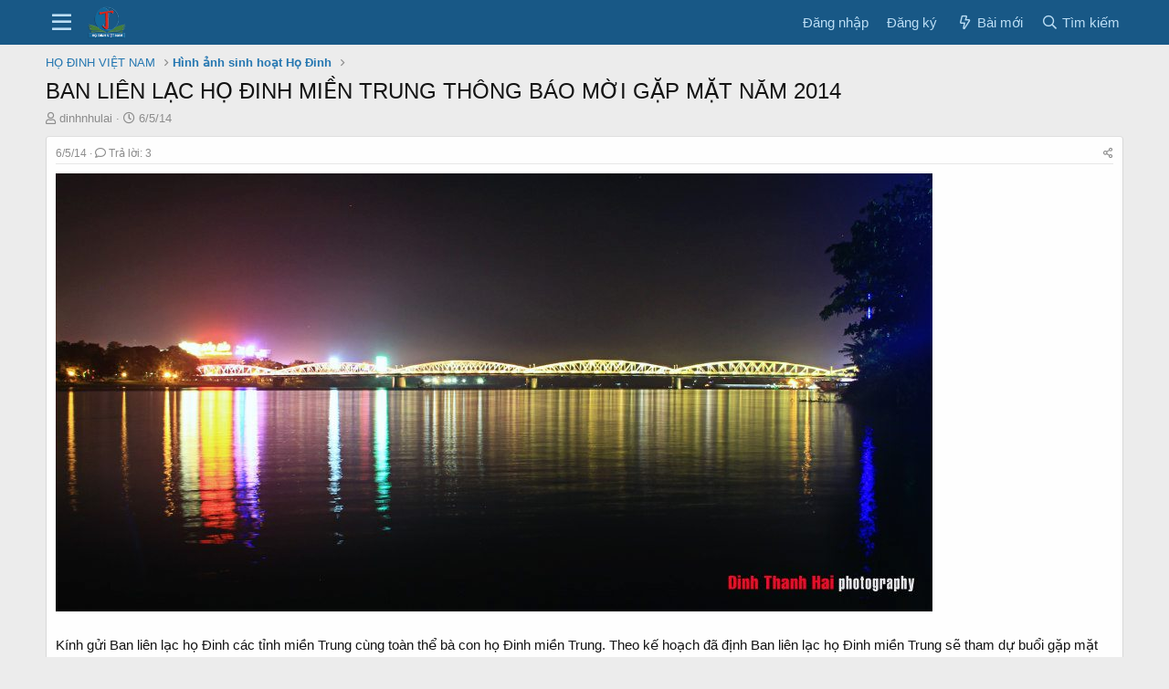

--- FILE ---
content_type: text/html; charset=utf-8
request_url: https://www.hodinhvietnam.com/threads/2869/
body_size: 14737
content:
<!DOCTYPE html>
<html id="XF" lang="vi-VN" dir="LTR"
	data-app="public"
	data-template="thread_view_type_article"
	data-container-key="node-240"
	data-content-key="thread-2869"
	data-logged-in="false"
	data-cookie-prefix="xf_"
	data-csrf="1769046223,2cd14152abfb066338cf6e2893c0bd6e"
	class="has-no-js template-thread_view_type_article"
	 data-run-jobs="">
<head>
	<meta charset="utf-8" />
	<meta http-equiv="X-UA-Compatible" content="IE=Edge" />
	<meta name="viewport" content="width=device-width, initial-scale=1, viewport-fit=cover">

	
	
	

	<title>BAN LIÊN LẠC HỌ ĐINH MIỀN TRUNG THÔNG BÁO MỜI GẶP MẶT NĂM 2014 | Họ Đinh Việt Nam</title>

	<link rel="manifest" href="/webmanifest.php">
	
		<meta name="theme-color" content="#2577b1" />
	

	<meta name="apple-mobile-web-app-title" content="Họ Đinh VN">
	
		<link rel="apple-touch-icon" href="/styles/192.png">
	

	
		
		<meta name="description" content="Kính gửi Ban liên lạc họ Đinh các tỉnh miền Trung cùng toàn thể bà con họ Đinh miền Trung. Theo kế hoạch đã định Ban liên lạc họ Đinh miền Trung sẽ tham dự..." />
		<meta property="og:description" content="Kính gửi Ban liên lạc họ Đinh các tỉnh miền Trung cùng toàn thể bà con họ Đinh miền Trung. Theo kế hoạch đã định Ban liên lạc họ Đinh miền Trung sẽ tham dự buổi gặp mặt các Ban liên lạc họ Đinh nhân dịp buổi lễ gặp mặt Ban liên lạc và cùng dự lễ dâng hương tại nhà thờ họ Đinh thuộc dòng họ Đinh..." />
		<meta property="twitter:description" content="Kính gửi Ban liên lạc họ Đinh các tỉnh miền Trung cùng toàn thể bà con họ Đinh miền Trung. Theo kế hoạch đã định Ban liên lạc họ Đinh miền Trung sẽ tham dự buổi gặp mặt các Ban liên lạc họ Đinh..." />
	
	
		<meta property="og:url" content="https://www.hodinhvietnam.com/threads/2869/" />
	
		<link rel="canonical" href="https://www.hodinhvietnam.com/threads/2869/" />
	

	
		
	
	
	<meta property="og:site_name" content="Họ Đinh Việt Nam" />


	
	
		
	
	
	<meta property="og:type" content="website" />


	
	
		
	
	
	
		<meta property="og:title" content="BAN LIÊN LẠC HỌ ĐINH MIỀN TRUNG THÔNG BÁO MỜI GẶP MẶT NĂM 2014" />
		<meta property="twitter:title" content="BAN LIÊN LẠC HỌ ĐINH MIỀN TRUNG THÔNG BÁO MỜI GẶP MẶT NĂM 2014" />
	


	
	
	
	
		
	
	
	
		<meta property="og:image" content="https://www.hodinhvietnam.com/styles/flexile/xenforo/logoho.png" />
		<meta property="twitter:image" content="https://www.hodinhvietnam.com/styles/flexile/xenforo/logoho.png" />
		<meta property="twitter:card" content="summary" />
	


	

	
	

	


	<link rel="preload" href="/styles/fonts/fa/fa-regular-400.woff2?_v=5.15.3" as="font" type="font/woff2" crossorigin="anonymous" />


	<link rel="preload" href="/styles/fonts/fa/fa-solid-900.woff2?_v=5.15.3" as="font" type="font/woff2" crossorigin="anonymous" />


<link rel="preload" href="/styles/fonts/fa/fa-brands-400.woff2?_v=5.15.3" as="font" type="font/woff2" crossorigin="anonymous" />

	<link rel="stylesheet" href="/css.php?css=public%3Anormalize.css%2Cpublic%3Afa.css%2Cpublic%3Acore.less%2Cpublic%3Aapp.less&amp;s=3&amp;l=2&amp;d=1764680647&amp;k=eae4619eadb0a5557b083cba31db1a7df72e82c1" />

	<link rel="stylesheet" href="/css.php?css=public%3Alightbox.less%2Cpublic%3Amessage.less%2Cpublic%3Ashare_controls.less%2Cpublic%3Aextra.less&amp;s=3&amp;l=2&amp;d=1764680647&amp;k=381e49c304afa14e418b0a3c44bc3efce2706891" />

	
		<script src="/js/xf/preamble.min.js?_v=3a1885a5"></script>
	


	
		<link rel="icon" type="image/png" href="https://www.hodinhvietnam.com/styles/flexile/xenforo/logoho.png" sizes="32x32" />
	
	
</head>
<body data-template="thread_view_type_article">

<div class="p-pageWrapper" id="top">





<header class="p-header" id="header">
	<div class="p-header-inner">
		<div class="p-header-content">

			<div class="p-header-logo p-header-logo--image">
				<a href="/">
					<img src="/styles/flexile/xenforo/logoho.png" srcset="" alt="Họ Đinh Việt Nam"
						width="" height="" />
				</a>
			</div>

			
		</div>
	</div>
</header>





	<div class="p-navSticky p-navSticky--primary" data-xf-init="sticky-header">
		
	<nav class="p-nav">
		<div class="p-nav-inner">
			<button type="button" class="button--plain p-nav-menuTrigger button" data-xf-click="off-canvas" data-menu=".js-headerOffCanvasMenu" tabindex="0" aria-label="Menu"><span class="button-text">
				<i aria-hidden="true"></i>
			</span></button>

			<div class="p-nav-smallLogo">
				<a href="/">
					<img src="/styles/flexile/xenforo/logoho.png" srcset="" alt="Họ Đinh Việt Nam"
						width="" height="" />
				</a>
			</div>

			<div class="p-nav-scroller hScroller" data-xf-init="h-scroller" data-auto-scroll=".p-navEl.is-selected">
				<div class="hScroller-scroll">
					<ul class="p-nav-list js-offCanvasNavSource">
					
						<li>
							
	<div class="p-navEl is-selected" data-has-children="true">
		

			
	
	<a href="/"
		class="p-navEl-link p-navEl-link--splitMenu "
		
		
		data-nav-id="forums">Forums</a>


			<a data-xf-key="1"
				data-xf-click="menu"
				data-menu-pos-ref="< .p-navEl"
				class="p-navEl-splitTrigger"
				role="button"
				tabindex="0"
				aria-label="Toggle expanded"
				aria-expanded="false"
				aria-haspopup="true"></a>

		
		
			<div class="menu menu--structural" data-menu="menu" aria-hidden="true">
				<div class="menu-content">
					
						
	
	
	<a href="/whats-new/posts/"
		class="menu-linkRow u-indentDepth0 js-offCanvasCopy "
		
		
		data-nav-id="newPosts">Nội dung mới</a>

	

					
						
	
	
	<a href="/search/?type=post"
		class="menu-linkRow u-indentDepth0 js-offCanvasCopy "
		
		
		data-nav-id="searchForums">Tìm kiếm</a>

	

					
				</div>
			</div>
		
	</div>

						</li>
					
						<li>
							
	<div class="p-navEl " data-has-children="true">
		

			
	
	<a href="/whats-new/"
		class="p-navEl-link p-navEl-link--splitMenu "
		
		
		data-nav-id="whatsNew">Có gì mới?</a>


			<a data-xf-key="2"
				data-xf-click="menu"
				data-menu-pos-ref="< .p-navEl"
				class="p-navEl-splitTrigger"
				role="button"
				tabindex="0"
				aria-label="Toggle expanded"
				aria-expanded="false"
				aria-haspopup="true"></a>

		
		
			<div class="menu menu--structural" data-menu="menu" aria-hidden="true">
				<div class="menu-content">
					
						
	
	
	<a href="/whats-new/posts/"
		class="menu-linkRow u-indentDepth0 js-offCanvasCopy "
		 rel="nofollow"
		
		data-nav-id="whatsNewPosts">New posts</a>

	

					
						
	
	
	<a href="/whats-new/latest-activity"
		class="menu-linkRow u-indentDepth0 js-offCanvasCopy "
		 rel="nofollow"
		
		data-nav-id="latestActivity">Latest activity</a>

	

					
				</div>
			</div>
		
	</div>

						</li>
					
						<li>
							
	<div class="p-navEl " data-has-children="true">
		

			
	
	<a href="/members/"
		class="p-navEl-link p-navEl-link--splitMenu "
		
		
		data-nav-id="members">Thành viên</a>


			<a data-xf-key="3"
				data-xf-click="menu"
				data-menu-pos-ref="< .p-navEl"
				class="p-navEl-splitTrigger"
				role="button"
				tabindex="0"
				aria-label="Toggle expanded"
				aria-expanded="false"
				aria-haspopup="true"></a>

		
		
			<div class="menu menu--structural" data-menu="menu" aria-hidden="true">
				<div class="menu-content">
					
						
	
	
	<a href="/online/"
		class="menu-linkRow u-indentDepth0 js-offCanvasCopy "
		
		
		data-nav-id="currentVisitors">Current visitors</a>

	

					
				</div>
			</div>
		
	</div>

						</li>
					
					</ul>
				</div>
			</div>

			<div class="p-nav-opposite">
				<div class="p-navgroup p-account p-navgroup--guest">
					
						<a href="/login/" class="p-navgroup-link p-navgroup-link--textual p-navgroup-link--logIn"
							data-xf-click="overlay" data-follow-redirects="on">
							<span class="p-navgroup-linkText">Đăng nhập</span>
						</a>
						
							<a href="/register/" class="p-navgroup-link p-navgroup-link--textual p-navgroup-link--register"
								data-xf-click="overlay" data-follow-redirects="on">
								<span class="p-navgroup-linkText">Đăng ký</span>
							</a>
						
					
				</div>

				<div class="p-navgroup p-discovery">
					<a href="/whats-new/"
						class="p-navgroup-link p-navgroup-link--iconic p-navgroup-link--whatsnew"
						aria-label="Bài mới"
						title="Bài mới">
						<i aria-hidden="true"></i>
						<span class="p-navgroup-linkText">Bài mới</span>
					</a>

					
						<a href="/search/"
							class="p-navgroup-link p-navgroup-link--iconic p-navgroup-link--search"
							data-xf-click="menu"
							data-xf-key="/"
							aria-label="Tìm kiếm"
							aria-expanded="false"
							aria-haspopup="true"
							title="Tìm kiếm">
							<i aria-hidden="true"></i>
							<span class="p-navgroup-linkText">Tìm kiếm</span>
						</a>
						<div class="menu menu--structural menu--wide" data-menu="menu" aria-hidden="true">
							<form action="/search/search" method="post"
								class="menu-content"
								data-xf-init="quick-search">

								<h3 class="menu-header">Tìm kiếm</h3>
								
								<div class="menu-row">
									
										<div class="inputGroup inputGroup--joined">
											<input type="text" class="input" name="keywords" placeholder="Tìm kiếm…" aria-label="Tìm kiếm" data-menu-autofocus="true" />
											
			<select name="constraints" class="js-quickSearch-constraint input" aria-label="Search within">
				<option value="">Everywhere</option>
<option value="{&quot;search_type&quot;:&quot;post&quot;}">Threads</option>
<option value="{&quot;search_type&quot;:&quot;post&quot;,&quot;c&quot;:{&quot;nodes&quot;:[240],&quot;child_nodes&quot;:1}}">This forum</option>
<option value="{&quot;search_type&quot;:&quot;post&quot;,&quot;c&quot;:{&quot;thread&quot;:2869}}">This thread</option>

			</select>
		
										</div>
									
								</div>

								
								<div class="menu-row">
									<label class="iconic"><input type="checkbox"  name="c[title_only]" value="1" /><i aria-hidden="true"></i><span class="iconic-label">Chì tìm tiêu đề</span></label>

								</div>
								
								<div class="menu-row">
									<div class="inputGroup">
										<span class="inputGroup-text" id="ctrl_search_menu_by_member">bởi:</span>
										<input type="text" class="input" name="c[users]" data-xf-init="auto-complete" placeholder="Member" aria-labelledby="ctrl_search_menu_by_member" />
									</div>
								</div>
								<div class="menu-footer">
									<span class="menu-footer-controls">
										<button type="submit" class="button--primary button button--icon button--icon--search"><span class="button-text">Search</span></button>
										<a href="/search/" class="button"><span class="button-text">Tìm kiếm nâng cao…</span></a>
									</span>
								</div>

								<input type="hidden" name="_xfToken" value="1769046223,2cd14152abfb066338cf6e2893c0bd6e" />
							</form>
						</div>
					
				</div>
			</div>
		</div>
	</nav>

	</div>
	
	
		<div class="p-sectionLinks">
			<div class="p-sectionLinks-inner hScroller" data-xf-init="h-scroller">
				<div class="hScroller-scroll">
					<ul class="p-sectionLinks-list">
					
						<li>
							
	<div class="p-navEl " >
		

			
	
	<a href="/whats-new/posts/"
		class="p-navEl-link "
		
		data-xf-key="alt+1"
		data-nav-id="newPosts">Nội dung mới</a>


			

		
		
	</div>

						</li>
					
						<li>
							
	<div class="p-navEl " >
		

			
	
	<a href="/search/?type=post"
		class="p-navEl-link "
		
		data-xf-key="alt+2"
		data-nav-id="searchForums">Tìm kiếm</a>


			

		
		
	</div>

						</li>
					
					</ul>
				</div>
			</div>
		</div>
	



<div class="offCanvasMenu offCanvasMenu--nav js-headerOffCanvasMenu" data-menu="menu" aria-hidden="true" data-ocm-builder="navigation">
	<div class="offCanvasMenu-backdrop" data-menu-close="true"></div>
	<div class="offCanvasMenu-content">
		<div class="offCanvasMenu-header">
			Menu
			<a class="offCanvasMenu-closer" data-menu-close="true" role="button" tabindex="0" aria-label="Đóng"></a>
		</div>
		
			<div class="p-offCanvasRegisterLink">
				<div class="offCanvasMenu-linkHolder">
					<a href="/login/" class="offCanvasMenu-link" data-xf-click="overlay" data-menu-close="true">
						Đăng nhập
					</a>
				</div>
				<hr class="offCanvasMenu-separator" />
				
					<div class="offCanvasMenu-linkHolder">
						<a href="/register/" class="offCanvasMenu-link" data-xf-click="overlay" data-menu-close="true">
							Đăng ký
						</a>
					</div>
					<hr class="offCanvasMenu-separator" />
				
			</div>
		
		<div class="js-offCanvasNavTarget"></div>
		<div class="offCanvasMenu-installBanner js-installPromptContainer" style="display: none;" data-xf-init="install-prompt">
			<div class="offCanvasMenu-installBanner-header">Install the app</div>
			<button type="button" class="js-installPromptButton button"><span class="button-text">Install</span></button>
			<template class="js-installTemplateIOS">
				<div class="overlay-title">How to install the app on iOS</div>
				<div class="block-body">
					<div class="block-row">
						<p>
							Follow along with the video below to see how to install our site as a web app on your home screen.
						</p>
						<p style="text-align: center">
							<video src="/styles/default/xenforo/add_to_home.mp4"
								width="280" height="480" autoplay loop muted playsinline></video>
						</p>
						<p>
							<small><strong>Note:</strong> This feature may not be available in some browsers.</small>
						</p>
					</div>
				</div>
			</template>
		</div>
	</div>
</div>

<div class="p-body">
	<div class="p-body-inner">
		<!--XF:EXTRA_OUTPUT-->

		

		

		
		
	
		<ul class="p-breadcrumbs "
			itemscope itemtype="https://schema.org/BreadcrumbList">
		
			

			
			

			

			
			
				
				
	<li itemprop="itemListElement" itemscope itemtype="https://schema.org/ListItem">
		<a href="/#h-dinh-vi-t-nam.14" itemprop="item">
			<span itemprop="name">HỌ ĐINH VIỆT NAM</span>
		</a>
		<meta itemprop="position" content="1" />
	</li>

			
				
				
	<li itemprop="itemListElement" itemscope itemtype="https://schema.org/ListItem">
		<a href="/forums/240/" itemprop="item">
			<span itemprop="name">Hình ảnh sinh hoạt Họ Đinh</span>
		</a>
		<meta itemprop="position" content="2" />
	</li>

			

		
		</ul>
	

		

		
	<noscript class="js-jsWarning"><div class="blockMessage blockMessage--important blockMessage--iconic u-noJsOnly">JavaScript is disabled. For a better experience, please enable JavaScript in your browser before proceeding.</div></noscript>

		
	<div class="blockMessage blockMessage--important blockMessage--iconic js-browserWarning" style="display: none">You are using an out of date browser. It  may not display this or other websites correctly.<br />You should upgrade or use an <a href="https://www.google.com/chrome/" target="_blank" rel="noopener">alternative browser</a>.</div>


		
			<div class="p-body-header">
			
				
					<div class="p-title ">
					
						
							<h1 class="p-title-value">BAN LIÊN LẠC HỌ ĐINH MIỀN TRUNG THÔNG BÁO MỜI GẶP MẶT NĂM 2014</h1>
						
						
					
					</div>
				

				
					<div class="p-description">
	<ul class="listInline listInline--bullet">
		<li>
			<i class="fa--xf far fa-user" aria-hidden="true" title="Thread starter"></i>
			<span class="u-srOnly">Thread starter</span>

			<a href="/members/8914/" class="username  u-concealed" dir="auto" data-user-id="8914" data-xf-init="member-tooltip"><span class="username--staff username--moderator">dinhnhulai</span></a>
		</li>
		<li>
			<i class="fa--xf far fa-clock" aria-hidden="true" title="Ngày bắt đầu"></i>
			<span class="u-srOnly">Ngày bắt đầu</span>

			<a href="/threads/2869/" class="u-concealed"><time  class="u-dt" dir="auto" datetime="2014-05-06T20:20:15+0700" data-time="1399382415" data-date-string="6/5/14" data-time-string="20:20" title="6/5/14 at 20:20">6/5/14</time></a>
		</li>
		
	</ul>
</div>
				
			
			</div>
		

		<div class="p-body-main  ">
			
			<div class="p-body-contentCol"></div>
			

			

			<div class="p-body-content">
				
				<div class="p-body-pageContent">










	
	
	
		
	
	
	


	
	
	
		
	
	
	


	
	
		
	
	
	


	
	












	

	
		
	















	

	
	<div class="block block--messages "
		data-xf-init="lightbox select-to-quote"
		data-message-selector=".js-post"
		data-lb-id="thread-2869">
		
			
	


			<div class="block-outer"></div>

			
	<div class="block-outer js-threadStatusField"></div>

		

		<div class="block-container">
			<div class="block-body">
				
					


	
	<article class="message message--article js-post js-inlineModContainer
		
		"
		data-author="dinhnhulai"
		data-content="post-3978"
		id="js-post-3978">

		<span class="u-anchorTarget" id="post-3978"></span>
		<div class="message-inner">
			<div class="message-cell message-cell--main">
				<div class="message-expandWrapper js-expandWatch is-expanded">
					<div class="message-expandContent js-expandContent">
						<div class="message-main js-quickEditTarget">

							

							

	

	<header class="message-attribution message-attribution--split">
		<ul class="message-attribution-main listInline listInline--bullet">
			
			
			<li class="u-concealed">
				<a href="/threads/2869/post-3978" rel="nofollow" >
					<time  class="u-dt" dir="auto" datetime="2014-05-06T20:20:15+0700" data-time="1399382415" data-date-string="6/5/14" data-time-string="20:20" title="6/5/14 at 20:20">6/5/14</time>
				</a>
			</li>
			
				<li class="u-concealed">
					<a href="/threads/2869/#posts">
						<i class="fa--xf far fa-comment u-spaceAfter" aria-hidden="true"></i>Trả lời: 3
					</a>
				</li>
			
		</ul>

		<ul class="message-attribution-opposite message-attribution-opposite--list ">
			
			<li>
				<a href="/threads/2869/post-3978"
					class="message-attribution-gadget"
					data-xf-init="share-tooltip"
					data-href="/posts/3978/share"
					aria-label="Share"
					rel="nofollow">
					<i class="fa--xf far fa-share-alt" aria-hidden="true"></i>
				</a>
			</li>
			
			
		</ul>
	</header>


							
	
	
	


							<div class="message-content js-messageContent">
								
	

	<div class="message-userContent lbContainer js-lbContainer "
		data-lb-id="post-3978"
		data-lb-caption-desc="dinhnhulai &middot; 6/5/14 at 20:20">

		
			

	

		

		<article class="message-body js-selectToQuote">
			
				
			

			<div >
				
					<div class="bbWrapper"><script class="js-extraPhrases" type="application/json">
			{
				"lightbox_close": "Close",
				"lightbox_next": "Next",
				"lightbox_previous": "Previous",
				"lightbox_error": "The requested content cannot be loaded. Please try again later.",
				"lightbox_start_slideshow": "Start slideshow",
				"lightbox_stop_slideshow": "Stop slideshow",
				"lightbox_full_screen": "Full screen",
				"lightbox_thumbnails": "Thumbnails",
				"lightbox_download": "Download",
				"lightbox_share": "Share",
				"lightbox_zoom": "Zoom",
				"lightbox_new_window": "New window",
				"lightbox_toggle_sidebar": "Toggle sidebar"
			}
			</script>
		
		
	


	<div class="bbImageWrapper  js-lbImage" title="321321.jpg"
		data-src="https://www.hodinhvietnam.com/attachments/1393/" data-lb-sidebar-href="" data-lb-caption-extra-html="" data-single-image="1">
		<img src="https://www.hodinhvietnam.com/attachments/1393/"
			data-url=""
			class="bbImage"
			data-zoom-target="1"
			style=""
			alt="321321.jpg"
			title="321321.jpg"
			width="960" height="480" loading="lazy" />
	</div><br />
 <br />
Kính gửi Ban liên lạc họ Đinh các tỉnh miền Trung cùng toàn thể bà con họ Đinh miền Trung. Theo kế hoạch đã định Ban liên lạc họ Đinh miền Trung sẽ tham dự buổi gặp mặt các Ban liên lạc họ Đinh nhân dịp buổi lễ gặp mặt Ban liên lạc và cùng dự lễ dâng hương tại nhà thờ họ Đinh thuộc dòng họ Đinh tỉnh Quảng Bình, về địa điểm chúng tôi sẽ thông báo chính thức, tối 23/5/2014 Ban liên lạc họ Đinh các tỉnh tổ chức cuộc gặp trao đổi trước nội dung, phân công các tham luận và phát biểu chúc mừng dự lễ vào sáng ngày 24/5/2014 tại thành phố Đồng Hới, do Ông Đinh Tấn phước chủ trì. Vậy, Ban liên lạc xin thông báo nội dung đến Ban liên lạc các tỉnh trước để chuẩn bị, mỗi đoàn khoảng từ 4- 5 tối thiểu, đoàn nào có điều kiện thì khoảng 10 vị. Kinh phí bố trí như quy định, các đoàn tự lo liệu để về dự.<br />
Nhận được Thông báo này xin liên hệ với Phó Ban thường trực Đinh Như Lai:<br />
điện thoại 0914.172.272; Email: <a href="/cdn-cgi/l/email-protection#1a7e73747274726f767b735a7d777b737634797577"><span class="__cf_email__" data-cfemail="1175787f797f79647d707851767c70787d3f727e7c">[email&#160;protected]</span></a>. Trân trọng cảm ơn.<br />
 <br />
<b>Đã đăng ký:</b><br />
- Đoàn Quảng Ngãi: do ông Đinh Tấn Phước Trưởng ban liên lạc họ Đinh miền Trung, trưởng ban liên lạc họ Đinh tỉnh Quảng Ngãi dẫn đoàn gồm 5 vị;<br />
- Đoàn Quảng Nam: do Ông Đinh Công Tống trưởng ban liên lạc họ Đinh tỉnh Quảng Nam dẫn đoàn gồm 5 vị;<br />
- Đoàn Thừa Thiên Huế: do Ông Đinh Xuân Long trưởng ban liên lạc họ Đinh tỉnh QThừa Thiên Huế dẫn đoàn gồm 5 vị; có Ông Đinh Như Lai phó ban thường trực Ban liên lạc họ Đinh miền Trung cùng tham dự.<br />
- Đoàn Quảng Trị...<br />
- Đoàn Nghệ An...<br />
- Đoàn Hà Tĩnh...<br />
- Đoàn Ban liên lạc họ Đinh Việt Nam.....<br />
 <br />
Trân trọng<br />
<b>Đinh Như Lai</b></div>
				
			</div>

			<div class="js-selectToQuoteEnd">&nbsp;</div>
			
				
			
		</article>

		
			

	

		

		
			
	

		
	</div>


								
	

	

							</div>

							
								
	

	<footer class="message-footer">
		

		

		<div class="reactionsBar js-reactionsList ">
			
		</div>

		<div class="js-historyTarget message-historyTarget toggleTarget" data-href="trigger-href"></div>
	</footer>

							

						</div>
					</div>
					<div class="message-expandLink js-expandLink"><a role="button" tabindex="0">Click to expand...</a></div>
				</div>
			</div>
		</div>

		
			<aside class="message-articleUserInfo">
				<div class="message-cell">
					
	<div class="contentRow">
		<div class="contentRow-figure">
			<a href="/members/8914/" class="avatar avatar--m" data-user-id="8914" data-xf-init="member-tooltip">
			<img src="/data/avatars/m/8/8914.jpg?1355121989"  alt="dinhnhulai" class="avatar-u8914-m" width="96" height="96" loading="lazy" /> 
		</a>
		</div>
		<div class="contentRow-main">

			<div class="message-articleUserFirstLine">
				<div class="message-articleWrittenBy u-srOnly">Written by</div>
				<h3 class="message-articleUserName">
					<a href="/members/8914/" class="username " dir="auto" data-user-id="8914" data-xf-init="member-tooltip"><span class="username--staff username--moderator">dinhnhulai</span></a>
				</h3>

				
					<div class="message-articleUserBlurb">
						
							<div class="" dir="auto" ><span class="userTitle" dir="auto">Moderator</span></div>
						
					</div>
				
			</div>

			

			
				<div class="message-articleUserBanners">
					<em class="userBanner userBanner--staff" dir="auto"><span class="userBanner-before"></span><strong>Staff member</strong><span class="userBanner-after"></span></em>
				</div>
			

			<div class="message-articleUserStats">
				<ul class="listInline listInline--bullet">
					
					<li><dl class="pairs pairs--inline">
						<dt>Bài viết</dt>
						<dd>118</dd>
					</dl></li>
					
					<li><dl class="pairs pairs--inline">
						<dt>Reaction score</dt>
						<dd>47</dd>
					</dl></li>
					
					
					
						<li><dl class="pairs pairs--inline">
							<dt>Điểm</dt>
							<dd>28</dd>
						</dl></li>
					
					
				</ul>
			</div>
		</div>
	</div>

				</div>
			</aside>
		

	</article>

	
		
	

				
			</div>
		</div>

		
	</div>





<div class="block block--messages" data-xf-init="" data-type="post" data-href="/inline-mod/" data-search-target="*">

	<span class="u-anchorTarget" id="posts"></span>

	

	<div class="block-outer"></div>

	

	

	<div class="block-container lbContainer"
		data-xf-init="lightbox select-to-quote"
		data-message-selector=".js-post"
		data-lb-id="thread-2869"
		data-lb-universal="0">

		<div class="block-body js-replyNewMessageContainer">
			
				

					

					
						

	
	

	

	
	<article class="message message--post js-post js-inlineModContainer  "
		data-author="dinhnhulai"
		data-content="post-3987"
		id="js-post-3987"
		itemscope itemtype="https://schema.org/Comment" itemid="https://www.hodinhvietnam.com/posts/3987/">

		
			<meta itemprop="parentItem" itemscope itemid="https://www.hodinhvietnam.com/threads/2869/" />
		

		<span class="u-anchorTarget" id="post-3987"></span>

		
			<div class="message-inner">
				
					<div class="message-cell message-cell--user">
						

	<section class="message-user"
		itemprop="author" itemscope itemtype="https://schema.org/Person" itemid="https://www.hodinhvietnam.com/members/8914/">

		
			<meta itemprop="url" content="https://www.hodinhvietnam.com/members/8914/" />
		

		<div class="message-avatar ">
			<div class="message-avatar-wrapper">
				<a href="/members/8914/" class="avatar avatar--m" data-user-id="8914" data-xf-init="member-tooltip">
			<img src="/data/avatars/m/8/8914.jpg?1355121989"  alt="dinhnhulai" class="avatar-u8914-m" width="96" height="96" loading="lazy" itemprop="image" /> 
		</a>
				
			</div>
		</div>
		<div class="message-userDetails">
			<h4 class="message-name"><a href="/members/8914/" class="username " dir="auto" data-user-id="8914" data-xf-init="member-tooltip"><span class="username--staff username--moderator" itemprop="name">dinhnhulai</span></a></h4>
			<h5 class="userTitle message-userTitle" dir="auto" itemprop="jobTitle">Moderator</h5>
			<div class="userBanner userBanner--staff message-userBanner" dir="auto" itemprop="jobTitle"><span class="userBanner-before"></span><strong>Staff member</strong><span class="userBanner-after"></span></div>
		</div>
		
			
			
		
		<span class="message-userArrow"></span>
	</section>

					</div>
				

				
					<div class="message-cell message-cell--main">
					
						<div class="message-main js-quickEditTarget">

							
								

	

	<header class="message-attribution message-attribution--split">
		<ul class="message-attribution-main listInline ">
			
			
			<li class="u-concealed">
				<a href="/threads/2869/post-3987" rel="nofollow" itemprop="url">
					<time  class="u-dt" dir="auto" datetime="2014-05-14T17:59:27+0700" data-time="1400065167" data-date-string="14/5/14" data-time-string="17:59" title="14/5/14 at 17:59" itemprop="datePublished">14/5/14</time>
				</a>
			</li>
			
		</ul>

		<ul class="message-attribution-opposite message-attribution-opposite--list ">
			
			<li>
				<a href="/threads/2869/post-3987"
					class="message-attribution-gadget"
					data-xf-init="share-tooltip"
					data-href="/posts/3987/share"
					aria-label="Share"
					rel="nofollow">
					<i class="fa--xf far fa-share-alt" aria-hidden="true"></i>
				</a>
			</li>
			
			
				<li>
					<a href="/threads/2869/post-3987" rel="nofollow">
						#2
					</a>
				</li>
			
		</ul>
	</header>

							

							<div class="message-content js-messageContent">
							

								
									
	
	
	

								

								
									
	

	<div class="message-userContent lbContainer js-lbContainer "
		data-lb-id="post-3987"
		data-lb-caption-desc="dinhnhulai &middot; 14/5/14 at 17:59">

		

		<article class="message-body js-selectToQuote">
			
				
			

			<div itemprop="text">
				
					<div class="bbWrapper">Thông báo chính thức:<br />
Theo Giấy mời của Trưởng Ban liên lạc Lâm thời họ Đinh tỉnh Quảng Bình gửi: các thành viên Ban liên lạc họ Đinh miền Trung.<br />
 <br />
<b>BAN LIÊN LẠC LÂM THỜI HỌ ĐINH    CỘNG HÒA XÃ HỘI CHỦ NGHĨA VIỆTNAM</b><br />
<b>               <u>TỈNH QUẢNG BÌNH</u>                                      <u>Độc lập - Tự do - Hạnh phúc</u></b><br />
                                                                                          <i>Quảng Bình, ngày 15 tháng 5 năm 2014</i><br />
 <br />
<div style="text-align: center"><b>GIẤY MỜI</b>&#8203;</div><div style="text-align: center"><b><u>Hội nghị họ Đinh tỉnh Quảng Bình</u></b>&#8203;</div><div style="text-align: center">&#8203;</div>            <b>Kính Gửi</b>: .....................................................................................<br />
           <br />
            Hướng về cội nguồn, thờ phụng Tổ tiên là một truyền thống và phong tục đẹp của dân tộc Việt Nam;<br />
            Hưởng ứng lời kêu gội của Ban liên lạc họ Đinh Việt Nam về việc thành lập Ban liên lạc họ Đinh ở các tỉnh, thành phố trong cả nước nhằm kết nối, tìm về cội nguồn dòng họ, giúp đỡ nhau trong cuộc sống, phát huy tài đức, giúp ích cho gia đình, xã hội, góp phần xây dựng đất nước, đền đáp công ơn Tổ tiên, các bậc sinh thành;<br />
            Thể theo nguyện vọng bà con các nhánh họ Đinh, Ban liên lạc lâm thời họ Đinh tỉnh Quảng Bình thống nhất tổ chức Hội nghị họ Đinh tỉnh quảng Bình lần thứ nhất tại thành phố Đồng Hới.<br />
            Thời gian: 01 buổi bắt đầu từ 8h30 ngày 24/5/2014.<br />
            Địa điểm: Khách sạn Công Đoàn Nhật Lệ- 185 Trương Pháp- Hải Thành TP Đồng Hới.<br />
            <b>Thành phần dự hội nghị</b>, Ban liên lạc lâm thời họ Đinh tỉnh Quảng Bình trân trọng kính mời:<br />
            - Đại diện Ban liên lạc họ Đinh Việt Nam<br />
            - Đại diện Ban liên lạc họ Đinh miền Trung<br />
            - Đại diện Ban liên lạc họ Đinh các tỉnh miền Trung - Tây Nguyên<br />
            - Các thành viên Ban liên lạc lâm thời họ Đinh tỉnh Quảng Bình<br />
            - Các đại biểu họ Đinh ở các huyện, thành phố, thị xã trong tỉnh<br />
            - Một số Đại biểu cán bộ, cá nhân tiêu biểu họ đinh trong tỉnh.<br />
            Đại biểu ở xa đón tại Nhà khách Ngân hàng Nhà nước tỉnh Quảng Bình tại số 01 Lý Thường Kiệt - Đồng Hới- Quảng Bình và chiều 23- 5- 2014.<br />
            Nếu cần thông tin thêm, xin liên hệ với số máy: <b>0913.295.504.</b><br />
            Hân hạnh đón tiếp quý đại biểu.<br />
                                                                     <b>TM/BLL LÂM THỜI HỌ ĐINH QUẢNG BÌNH</b><br />
<b>                                                                                             TRƯỞNG BAN</b><br />
 <br />
 <br />
 <br />
<b>                                                                                             Đinh Xuân Sàm</b><br /></div>
				
			</div>

			<div class="js-selectToQuoteEnd">&nbsp;</div>
			
				
			
		</article>

		

		
	</div>

								

								
									
	

	

								

								
									
	

								

							
							</div>

							
								
	

	<footer class="message-footer">
		
			<div class="message-microdata" itemprop="interactionStatistic" itemtype="https://schema.org/InteractionCounter" itemscope>
				<meta itemprop="userInteractionCount" content="0" />
				<meta itemprop="interactionType" content="https://schema.org/LikeAction" />
			</div>
		

		

		<div class="reactionsBar js-reactionsList ">
			
		</div>

		<div class="js-historyTarget message-historyTarget toggleTarget" data-href="trigger-href"></div>
	</footer>

							
						</div>

					
					</div>
				
			</div>
		
	</article>

	
	

					

					

				

					

					
						

	
	

	

	
	<article class="message message--post js-post js-inlineModContainer  "
		data-author="dinhnhulai"
		data-content="post-3990"
		id="js-post-3990"
		itemscope itemtype="https://schema.org/Comment" itemid="https://www.hodinhvietnam.com/posts/3990/">

		
			<meta itemprop="parentItem" itemscope itemid="https://www.hodinhvietnam.com/threads/2869/" />
		

		<span class="u-anchorTarget" id="post-3990"></span>

		
			<div class="message-inner">
				
					<div class="message-cell message-cell--user">
						

	<section class="message-user"
		itemprop="author" itemscope itemtype="https://schema.org/Person" itemid="https://www.hodinhvietnam.com/members/8914/">

		
			<meta itemprop="url" content="https://www.hodinhvietnam.com/members/8914/" />
		

		<div class="message-avatar ">
			<div class="message-avatar-wrapper">
				<a href="/members/8914/" class="avatar avatar--m" data-user-id="8914" data-xf-init="member-tooltip">
			<img src="/data/avatars/m/8/8914.jpg?1355121989"  alt="dinhnhulai" class="avatar-u8914-m" width="96" height="96" loading="lazy" itemprop="image" /> 
		</a>
				
			</div>
		</div>
		<div class="message-userDetails">
			<h4 class="message-name"><a href="/members/8914/" class="username " dir="auto" data-user-id="8914" data-xf-init="member-tooltip"><span class="username--staff username--moderator" itemprop="name">dinhnhulai</span></a></h4>
			<h5 class="userTitle message-userTitle" dir="auto" itemprop="jobTitle">Moderator</h5>
			<div class="userBanner userBanner--staff message-userBanner" dir="auto" itemprop="jobTitle"><span class="userBanner-before"></span><strong>Staff member</strong><span class="userBanner-after"></span></div>
		</div>
		
			
			
		
		<span class="message-userArrow"></span>
	</section>

					</div>
				

				
					<div class="message-cell message-cell--main">
					
						<div class="message-main js-quickEditTarget">

							
								

	

	<header class="message-attribution message-attribution--split">
		<ul class="message-attribution-main listInline ">
			
			
			<li class="u-concealed">
				<a href="/threads/2869/post-3990" rel="nofollow" itemprop="url">
					<time  class="u-dt" dir="auto" datetime="2014-05-15T16:07:41+0700" data-time="1400144861" data-date-string="15/5/14" data-time-string="16:07" title="15/5/14 at 16:07" itemprop="datePublished">15/5/14</time>
				</a>
			</li>
			
		</ul>

		<ul class="message-attribution-opposite message-attribution-opposite--list ">
			
			<li>
				<a href="/threads/2869/post-3990"
					class="message-attribution-gadget"
					data-xf-init="share-tooltip"
					data-href="/posts/3990/share"
					aria-label="Share"
					rel="nofollow">
					<i class="fa--xf far fa-share-alt" aria-hidden="true"></i>
				</a>
			</li>
			
			
				<li>
					<a href="/threads/2869/post-3990" rel="nofollow">
						#3
					</a>
				</li>
			
		</ul>
	</header>

							

							<div class="message-content js-messageContent">
							

								
									
	
	
	

								

								
									
	

	<div class="message-userContent lbContainer js-lbContainer "
		data-lb-id="post-3990"
		data-lb-caption-desc="dinhnhulai &middot; 15/5/14 at 16:07">

		

		<article class="message-body js-selectToQuote">
			
				
			

			<div itemprop="text">
				
					<div class="bbWrapper">Như nội dung đã thông báo. Các đoàn về đến Quảng Bình, liên hệ để nghỉ tại nhà khách như thư mời. 7 giờ 30 Ban liên lạc họ Đinh miền Trung tổ chức họp mặt hội ý và trao đổi một số nội dung liên quan đến chương trình hoạt động của Ban liên lạc các tỉnh, nhnwgx ý kiến bổ sung. Dưới sự chủ trì của Ông Đinh Tấn Phước và ý kiến đóng góp của các đoàn làm cơ sở để tổ chức các hoạt động của Ban liên lạc trong thời gian tiếp theo.</div>
				
			</div>

			<div class="js-selectToQuoteEnd">&nbsp;</div>
			
				
			
		</article>

		

		
	</div>

								

								
									
	

	

								

								
									
	

								

							
							</div>

							
								
	

	<footer class="message-footer">
		
			<div class="message-microdata" itemprop="interactionStatistic" itemtype="https://schema.org/InteractionCounter" itemscope>
				<meta itemprop="userInteractionCount" content="0" />
				<meta itemprop="interactionType" content="https://schema.org/LikeAction" />
			</div>
		

		

		<div class="reactionsBar js-reactionsList ">
			
		</div>

		<div class="js-historyTarget message-historyTarget toggleTarget" data-href="trigger-href"></div>
	</footer>

							
						</div>

					
					</div>
				
			</div>
		
	</article>

	
	

					

					

				

					

					
						

	
	

	

	
	<article class="message message--post js-post js-inlineModContainer  "
		data-author="dinhnhulai"
		data-content="post-3993"
		id="js-post-3993"
		itemscope itemtype="https://schema.org/Comment" itemid="https://www.hodinhvietnam.com/posts/3993/">

		
			<meta itemprop="parentItem" itemscope itemid="https://www.hodinhvietnam.com/threads/2869/" />
		

		<span class="u-anchorTarget" id="post-3993"></span>

		
			<div class="message-inner">
				
					<div class="message-cell message-cell--user">
						

	<section class="message-user"
		itemprop="author" itemscope itemtype="https://schema.org/Person" itemid="https://www.hodinhvietnam.com/members/8914/">

		
			<meta itemprop="url" content="https://www.hodinhvietnam.com/members/8914/" />
		

		<div class="message-avatar ">
			<div class="message-avatar-wrapper">
				<a href="/members/8914/" class="avatar avatar--m" data-user-id="8914" data-xf-init="member-tooltip">
			<img src="/data/avatars/m/8/8914.jpg?1355121989"  alt="dinhnhulai" class="avatar-u8914-m" width="96" height="96" loading="lazy" itemprop="image" /> 
		</a>
				
			</div>
		</div>
		<div class="message-userDetails">
			<h4 class="message-name"><a href="/members/8914/" class="username " dir="auto" data-user-id="8914" data-xf-init="member-tooltip"><span class="username--staff username--moderator" itemprop="name">dinhnhulai</span></a></h4>
			<h5 class="userTitle message-userTitle" dir="auto" itemprop="jobTitle">Moderator</h5>
			<div class="userBanner userBanner--staff message-userBanner" dir="auto" itemprop="jobTitle"><span class="userBanner-before"></span><strong>Staff member</strong><span class="userBanner-after"></span></div>
		</div>
		
			
			
		
		<span class="message-userArrow"></span>
	</section>

					</div>
				

				
					<div class="message-cell message-cell--main">
					
						<div class="message-main js-quickEditTarget">

							
								

	

	<header class="message-attribution message-attribution--split">
		<ul class="message-attribution-main listInline ">
			
			
			<li class="u-concealed">
				<a href="/threads/2869/post-3993" rel="nofollow" itemprop="url">
					<time  class="u-dt" dir="auto" datetime="2014-05-26T14:36:07+0700" data-time="1401089767" data-date-string="26/5/14" data-time-string="14:36" title="26/5/14 at 14:36" itemprop="datePublished">26/5/14</time>
				</a>
			</li>
			
		</ul>

		<ul class="message-attribution-opposite message-attribution-opposite--list ">
			
			<li>
				<a href="/threads/2869/post-3993"
					class="message-attribution-gadget"
					data-xf-init="share-tooltip"
					data-href="/posts/3993/share"
					aria-label="Share"
					rel="nofollow">
					<i class="fa--xf far fa-share-alt" aria-hidden="true"></i>
				</a>
			</li>
			
			
				<li>
					<a href="/threads/2869/post-3993" rel="nofollow">
						#4
					</a>
				</li>
			
		</ul>
	</header>

							

							<div class="message-content js-messageContent">
							

								
									
	
	
	

								

								
									
	

	<div class="message-userContent lbContainer js-lbContainer "
		data-lb-id="post-3993"
		data-lb-caption-desc="dinhnhulai &middot; 26/5/14 at 14:36">

		

		<article class="message-body js-selectToQuote">
			
				
			

			<div itemprop="text">
				
					<div class="bbWrapper"><div style="text-align: center"><b>TIN MỚI</b>&#8203;</div><div style="text-align: center"><b>BAN LIÊN LẠC HỌ ĐINH MIỀN TRUNG</b>&#8203;</div>            Thực hiện chương trình hoạt động của Ban liên lạc họ Đinh miền Trung và Ban liên lạc họ Đinh các tỉnh, ngày 24 tháng 5 năm 2014 Ban liên lạc họ Đinh tỉnh Quảng Bình, Tổ chức Hội nghị đại biểu họ Đinh toàn tỉnh. Về dự Hội nghị thành lập Ban liên lạc họ Đinh tỉnh Quảng Bình có ông Đinh Xuân Vinh phó Ban liên lạc họ Đinh Việt Nam thay mặt Thường trực họ Đinh Việt Nam tham dự chỉ đạo đồng thời tặng lẵng hoa chúc mừng, Ông Đinh Tấn Phước thành viên Ban liên lạc họ Đinh Việt Nam Trưởng ban liên lạc họ Đinh miền Trung kiêm Trưởng ban liên lạc họ Đinh tỉnh Quảng Ngãi, Ông Đinh Như Lai thành viên Ban liên lạc họ Đinh Việt Nam phó ban trực thay mặt Ban liên lạc họ Đinh tỉnh Thừa Thiên Huế tham dự và tặng lẵng hoa chúc mừng, ngoài ra còn các đoàn đại biểu Ban liên lạc họ Đinh: tỉnh Nam Định ông Đinh Khắc Tiệp Phó ban, Nghệ An ông Đinh Bạt Tuấn thay mặt Hội đồng gia tộc Xuân Trường- Thanh Chương, Nghệ An, Quảng Trị do ông Đinh Văn Ngô Trưởng ban, đặc biệt nhận được thư mới ông Đinh Hoàng Anh thay mặt họ Đinh tỉnh Bến Tre không quản đường sá xa xôi cùng về dự các đoàn đều có lẵng hoa và phát biểu lời chúc mừng đến Hội nghị- chúc Hội nghị thành công tốt đẹp.<br />
            Ban liên lạc Lâm thời họ Đinh tỉnh Quảng Bình tổ chức hội nghị đại biểu triệu tập và thư mời các huyện, chi dòng họ Đinh trong tỉnh, các thành viên ban liên lạc lâm thời.<br />
            Hội nghị đã nhất trí cử  13 thành viên Ban liên lạc thay mặt bà con họ Đinh toàn tỉnh, Hội nghị nhất trí suy tôn ông Đinh Xuân Sàm làm trưởng ban, ba phó ban cùng các thành viên còn lại để thực hiện nhiệm vụ trọng tâm. Nội dung cơ bản 6 Chương trình của Ban liên lạc trong thời gian tới.<br />
            Kết thúc hội nghị  Ban liên lạc tổ chức bữa cơm thân mật chúc mừng thành công của Hội nghị, chia tay hẹn ngày gặp lại.<br />
            Tại Hội nghị này, Thường trực Ban liên lạc họ Đinh miền Trung ông ĐinhTấn phơcs thông báo ấn định năm 2015 tiến hành tổ chức họp mặt Ban liên lạc các tỉnh tại Từ đường Đinh tộc tỉnh Quảng Nam theo lời mời của ông Đinh Công Tống tộc Trưởng, Trưởng Ban liên lạc họ Đinh tỉnh Quảng Nam nhân dịp ngày Lễ trọng của dòng họ Đinh, thời gian sẽ thông báo cụ thể sau để các Ban liên lạc các tỉnh có sự chuẩn bị cử thành viên và lập đoàn tham dự.<br />
            Mọi thông tin sẽ được cập nhật bổ sung sau. Đón đọc tin và bài của Ông Đinh Xuân Vinh.<br />
            Hình ảnh hội nghị</div>
				
			</div>

			<div class="js-selectToQuoteEnd">&nbsp;</div>
			
				
			
		</article>

		

		
	</div>

								

								
									
	

	

								

								
									
	

								

							
							</div>

							
								
	

	<footer class="message-footer">
		
			<div class="message-microdata" itemprop="interactionStatistic" itemtype="https://schema.org/InteractionCounter" itemscope>
				<meta itemprop="userInteractionCount" content="0" />
				<meta itemprop="interactionType" content="https://schema.org/LikeAction" />
			</div>
		

		

		<div class="reactionsBar js-reactionsList ">
			
		</div>

		<div class="js-historyTarget message-historyTarget toggleTarget" data-href="trigger-href"></div>
	</footer>

							
						</div>

					
					</div>
				
			</div>
		
	</article>

	
	

					

					

				
			
		</div>
	</div>

	
		<div class="block-outer block-outer--after">
			
				

				
				
					<div class="block-outer-opposite">
						
							<a href="/login/" class="button--link button--wrap button" data-xf-click="overlay"><span class="button-text">
								You must log in or register to reply here.
							</span></a>
						
					</div>
				
			
		</div>
	

	
	

</div>












<div class="blockMessage blockMessage--none">
	

	
		

		<div class="shareButtons shareButtons--iconic" data-xf-init="share-buttons" data-page-url="" data-page-title="" data-page-desc="" data-page-image="">
			
				<span class="shareButtons-label">Share:</span>
			

			<div class="shareButtons-buttons">
				
					
						<a class="shareButtons-button shareButtons-button--brand shareButtons-button--facebook" data-href="https://www.facebook.com/sharer.php?u={url}">
							<i aria-hidden="true"></i>
							<span>Facebook</span>
						</a>
					

					
						<a class="shareButtons-button shareButtons-button--brand shareButtons-button--twitter" data-href="https://twitter.com/intent/tweet?url={url}&amp;text={title}">
							<svg xmlns="http://www.w3.org/2000/svg" height="1em" viewBox="0 0 512 512" class=""><!--! Font Awesome Free 6.4.2 by @fontawesome - https://fontawesome.com License - https://fontawesome.com/license (Commercial License) Copyright 2023 Fonticons, Inc. --><path d="M389.2 48h70.6L305.6 224.2 487 464H345L233.7 318.6 106.5 464H35.8L200.7 275.5 26.8 48H172.4L272.9 180.9 389.2 48zM364.4 421.8h39.1L151.1 88h-42L364.4 421.8z"/></svg> <span>X (Twitter)</span>
						</a>
					

					

					
						<a class="shareButtons-button shareButtons-button--brand shareButtons-button--pinterest" data-href="https://pinterest.com/pin/create/bookmarklet/?url={url}&amp;description={title}&amp;media={image}">
							<i aria-hidden="true"></i>
							<span>Pinterest</span>
						</a>
					

					

					
						<a class="shareButtons-button shareButtons-button--brand shareButtons-button--whatsApp" data-href="https://api.whatsapp.com/send?text={title}&nbsp;{url}">
							<i aria-hidden="true"></i>
							<span>WhatsApp</span>
						</a>
					

					
						<a class="shareButtons-button shareButtons-button--email" data-href="mailto:?subject={title}&amp;body={url}">
							<i aria-hidden="true"></i>
							<span>Email</span>
						</a>
					

					
						<a class="shareButtons-button shareButtons-button--share is-hidden"
							data-xf-init="web-share"
							data-title="" data-text="" data-url=""
							data-hide=".shareButtons-button:not(.shareButtons-button--share)">

							<i aria-hidden="true"></i>
							<span>Share</span>
						</a>
					

					
						<a class="shareButtons-button shareButtons-button--link is-hidden" data-clipboard="{url}">
							<i aria-hidden="true"></i>
							<span>Link</span>
						</a>
					
				
			</div>
		</div>
	

</div>







</div>
				
			</div>

			
		</div>

		
		
	
		<ul class="p-breadcrumbs p-breadcrumbs--bottom"
			itemscope itemtype="https://schema.org/BreadcrumbList">
		
			

			
			

			

			
			
				
				
	<li itemprop="itemListElement" itemscope itemtype="https://schema.org/ListItem">
		<a href="/#h-dinh-vi-t-nam.14" itemprop="item">
			<span itemprop="name">HỌ ĐINH VIỆT NAM</span>
		</a>
		<meta itemprop="position" content="1" />
	</li>

			
				
				
	<li itemprop="itemListElement" itemscope itemtype="https://schema.org/ListItem">
		<a href="/forums/240/" itemprop="item">
			<span itemprop="name">Hình ảnh sinh hoạt Họ Đinh</span>
		</a>
		<meta itemprop="position" content="2" />
	</li>

			

		
		</ul>
	

		
	</div>
</div>

<footer class="p-footer" id="footer">
	<div class="p-footer-inner">

		<div class="p-footer-row">
			
				<div class="p-footer-row-main">
					<ul class="p-footer-linkList">
					
						
						
							<li><a href="/misc/style" data-xf-click="overlay"
								data-xf-init="tooltip" title="Style Chooser" rel="nofollow">
								<i class="fa--xf far fa-paint-brush" aria-hidden="true"></i> Default
							</a></li>
						
						
					
					</ul>
				</div>
			
			<div class="p-footer-row-opposite">
				<ul class="p-footer-linkList">
					
						
							<li><a href="/misc/contact" data-xf-click="overlay">Liên hệ với Chúng tôi</a></li>
						
					

					
						<li><a href="/help/terms/">Điều khoản & Quy định</a></li>
					

					
						<li><a href="/help/privacy-policy/">Privacy Policy</a></li>
					

					
						<li><a href="/help/">Giúp đỡ</a></li>
					

					

					<li><a href="/forums/-/index.rss" target="_blank" class="p-footer-rssLink" title="RSS"><span aria-hidden="true"><i class="fa--xf far fa-rss" aria-hidden="true"></i><span class="u-srOnly">RSS</span></span></a></li>
				</ul>
			</div>
		</div>

		

		
	</div>
</footer>

</div> <!-- closing p-pageWrapper -->

<div class="u-bottomFixer js-bottomFixTarget">
	
	
</div>

<div class="u-navButtons js-navButtons" data-trigger-type="up">
	<a href="javascript:" class="button--scroll button"><span class="button-text"><i class="fa--xf far fa-arrow-left" aria-hidden="true"></i><span class="u-srOnly">Back</span></span></a>
</div>


	<div class="u-scrollButtons js-scrollButtons" data-trigger-type="up">
		<a href="#top" class="button--scroll button" data-xf-click="scroll-to"><span class="button-text"><i class="fa--xf far fa-arrow-up" aria-hidden="true"></i><span class="u-srOnly">Top</span></span></a>
		
	</div>



	<script data-cfasync="false" src="/cdn-cgi/scripts/5c5dd728/cloudflare-static/email-decode.min.js"></script><script src="https://ajax.googleapis.com/ajax/libs/jquery/3.5.1/jquery.min.js"></script><script>window.jQuery || document.write('<script src="/js/vendor/jquery/jquery-3.5.1.min.js?_v=3a1885a5"><\/script>')</script>
	<script src="/js/vendor/vendor-compiled.js?_v=3a1885a5"></script>
	<script src="/js/xf/core-compiled.js?_v=3a1885a5"></script>
	<script src="/js/xf/lightbox-compiled.js?_v=3a1885a5"></script>

	<script>
		jQuery.extend(true, XF.config, {
			// 
			userId: 0,
			enablePush: true,
			pushAppServerKey: 'BKOP30DRwAY0-q0p5CMBGjeH3lJs82BrIlAqe12uYenMVAa5-RgBeoqo0utGF9uPn3Bg3Fr9feqoLgRXvDwKhEE',
			url: {
				fullBase: 'https://www.hodinhvietnam.com/',
				basePath: '/',
				css: '/css.php?css=__SENTINEL__&s=3&l=2&d=1764680647',
				keepAlive: '/login/keep-alive'
			},
			cookie: {
				path: '/',
				domain: '',
				prefix: 'xf_',
				secure: true,
				consentMode: 'disabled',
				consented: ["optional","_third_party"]
			},
			cacheKey: '39269258c02ede458f8ab3000576c3f6',
			csrf: '1769046223,2cd14152abfb066338cf6e2893c0bd6e',
			js: {"\/js\/xf\/lightbox-compiled.js?_v=3a1885a5":true},
			css: {"public:lightbox.less":true,"public:message.less":true,"public:share_controls.less":true,"public:extra.less":true},
			time: {
				now: 1769046223,
				today: 1769014800,
				todayDow: 4,
				tomorrow: 1769101200,
				yesterday: 1768928400,
				week: 1768496400
			},
			borderSizeFeature: '3px',
			fontAwesomeWeight: 'r',
			enableRtnProtect: true,
			
			enableFormSubmitSticky: true,
			uploadMaxFilesize: 67108864,
			allowedVideoExtensions: ["m4v","mov","mp4","mp4v","mpeg","mpg","ogv","webm"],
			allowedAudioExtensions: ["mp3","opus","ogg","wav"],
			shortcodeToEmoji: true,
			visitorCounts: {
				conversations_unread: '0',
				alerts_unviewed: '0',
				total_unread: '0',
				title_count: true,
				icon_indicator: true
			},
			jsState: {},
			publicMetadataLogoUrl: 'https://www.hodinhvietnam.com/styles/flexile/xenforo/logoho.png',
			publicPushBadgeUrl: 'https://www.hodinhvietnam.com/styles/default/xenforo/bell.png'
		});

		jQuery.extend(XF.phrases, {
			// 
			date_x_at_time_y: "{date} at {time}",
			day_x_at_time_y:  "{day} lúc {time}",
			yesterday_at_x:   "Hôm qua lúc {time}",
			x_minutes_ago:    "{minutes} phút trước",
			one_minute_ago:   "1 phút trước",
			a_moment_ago:     "Mới đây",
			today_at_x:       "Hôm nay lúc {time}",
			in_a_moment:      "In a moment",
			in_a_minute:      "In a minute",
			in_x_minutes:     "In {minutes} minutes",
			later_today_at_x: "Later today at {time}",
			tomorrow_at_x:    "Tomorrow at {time}",

			day0: "Chủ nhật",
			day1: "Thứ hai",
			day2: "Thứ ba",
			day3: "Thứ tư",
			day4: "Thứ năm",
			day5: "thứ sáu",
			day6: "Thứ bảy",

			dayShort0: "Sun",
			dayShort1: "Mon",
			dayShort2: "Tue",
			dayShort3: "Wed",
			dayShort4: "Thu",
			dayShort5: "Fri",
			dayShort6: "Sat",

			month0: "Tháng 1",
			month1: "Tháng 2",
			month2: "Tháng 3",
			month3: "Tháng 4",
			month4: "Tháng 5",
			month5: "Tháng 6",
			month6: "Tháng 7",
			month7: "Tháng 8",
			month8: "Tháng 9",
			month9: "Tháng 10",
			month10: "Tháng 11",
			month11: "Tháng 12",

			active_user_changed_reload_page: "The active user has changed. Reload the page for the latest version.",
			server_did_not_respond_in_time_try_again: "The server did not respond in time. Please try again.",
			oops_we_ran_into_some_problems: "Oops! We ran into some problems.",
			oops_we_ran_into_some_problems_more_details_console: "Oops! We ran into some problems. Please try again later. More error details may be in the browser console.",
			file_too_large_to_upload: "The file is too large to be uploaded.",
			uploaded_file_is_too_large_for_server_to_process: "Tập tin được tải lên quá lớn cho máy chủ để xử lý.",
			files_being_uploaded_are_you_sure: "Files are still being uploaded. Are you sure you want to submit this form?",
			attach: "Attach files",
			rich_text_box: "Rich text box",
			close: "Đóng",
			link_copied_to_clipboard: "Link copied to clipboard.",
			text_copied_to_clipboard: "Text copied to clipboard.",
			loading: "Đang tải…",
			you_have_exceeded_maximum_number_of_selectable_items: "You have exceeded the maximum number of selectable items.",

			processing: "Processing",
			'processing...': "Processing…",

			showing_x_of_y_items: "Hiện {count} trong {total} items",
			showing_all_items: "Showing all items",
			no_items_to_display: "No items to display",

			number_button_up: "Increase",
			number_button_down: "Decrease",

			push_enable_notification_title: "Push notifications enabled successfully at Họ Đinh Việt Nam",
			push_enable_notification_body: "Thank you for enabling push notifications!",

			pull_down_to_refresh: "Pull down to refresh",
			release_to_refresh: "Release to refresh",
			refreshing: "Refreshing…"
		});
	</script>

	<form style="display:none" hidden="hidden">
		<input type="text" name="_xfClientLoadTime" value="" id="_xfClientLoadTime" title="_xfClientLoadTime" tabindex="-1" />
	</form>

	





	
	
		
		
			<script type="application/ld+json">
				{
    "@context": "https://schema.org",
    "@type": "WebPage",
    "url": "https://www.hodinhvietnam.com/threads/2869/",
    "mainEntity": {
        "@type": "Article",
        "@id": "https://www.hodinhvietnam.com/threads/2869/",
        "headline": "BAN LI\u00caN L\u1ea0C H\u1ecc \u0110INH MI\u1ec0N TRUNG TH\u00d4NG B\u00c1O M\u1edcI G\u1eb6P M\u1eb6T N\u0102M 2014",
        "datePublished": "2014-05-06T13:20:15+00:00",
        "url": "https://www.hodinhvietnam.com/threads/2869/",
        "articleSection": "H\u00ecnh \u1ea3nh sinh ho\u1ea1t H\u1ecd \u0110inh",
        "author": {
            "@type": "Person",
            "@id": "https://www.hodinhvietnam.com/members/8914/",
            "name": "dinhnhulai",
            "url": "https://www.hodinhvietnam.com/members/8914/"
        },
        "interactionStatistic": [
            {
                "@type": "InteractionCounter",
                "interactionType": "https://schema.org/ViewAction",
                "userInteractionCount": 6102
            },
            {
                "@type": "InteractionCounter",
                "interactionType": "https://schema.org/CommentAction",
                "userInteractionCount": 3
            },
            {
                "@type": "InteractionCounter",
                "interactionType": "https://schema.org/LikeAction",
                "userInteractionCount": 0
            }
        ],
        "image": "https://www.hodinhvietnam.com/attachments/1393/",
        "articleBody": "K\u00ednh g\u1eedi Ban li\u00ean l\u1ea1c h\u1ecd \u0110inh c\u00e1c t\u1ec9nh mi\u1ec1n Trung c\u00f9ng to\u00e0n th\u1ec3 b\u00e0 con h\u1ecd \u0110inh mi\u1ec1n Trung. Theo k\u1ebf ho\u1ea1ch \u0111\u00e3 \u0111\u1ecbnh Ban li\u00ean l\u1ea1c h\u1ecd \u0110inh mi\u1ec1n Trung s\u1ebd tham d\u1ef1 bu\u1ed5i g\u1eb7p m\u1eb7t c\u00e1c Ban li\u00ean l\u1ea1c h\u1ecd \u0110inh nh\u00e2n d\u1ecbp bu\u1ed5i l\u1ec5 g\u1eb7p m\u1eb7t Ban li\u00ean l\u1ea1c v\u00e0 c\u00f9ng d\u1ef1 l\u1ec5 d\u00e2ng h\u01b0\u01a1ng t\u1ea1i nh\u00e0 th\u1edd h\u1ecd \u0110inh thu\u1ed9c d\u00f2ng h\u1ecd \u0110inh t\u1ec9nh Qu\u1ea3ng B\u00ecnh, v\u1ec1 \u0111\u1ecba \u0111i\u1ec3m ch\u00fang t\u00f4i s\u1ebd th\u00f4ng b\u00e1o ch\u00ednh th\u1ee9c, t\u1ed1i 23/5/2014 Ban li\u00ean l\u1ea1c h\u1ecd \u0110inh c\u00e1c t\u1ec9nh t\u1ed5 ch\u1ee9c cu\u1ed9c g\u1eb7p trao \u0111\u1ed5i tr\u01b0\u1edbc n\u1ed9i dung, ph\u00e2n c\u00f4ng c\u00e1c tham lu\u1eadn v\u00e0 ph\u00e1t bi\u1ec3u ch\u00fac m\u1eebng d\u1ef1 l\u1ec5 v\u00e0o s\u00e1ng ng\u00e0y 24/5/2014 t\u1ea1i th\u00e0nh ph\u1ed1 \u0110\u1ed3ng H\u1edbi, do \u00d4ng \u0110inh T\u1ea5n ph\u01b0\u1edbc ch\u1ee7 tr\u00ec. V\u1eady, Ban li\u00ean l\u1ea1c xin th\u00f4ng b\u00e1o n\u1ed9i dung \u0111\u1ebfn Ban li\u00ean l\u1ea1c c\u00e1c t\u1ec9nh tr\u01b0\u1edbc \u0111\u1ec3 chu\u1ea9n b\u1ecb, m\u1ed7i \u0111o\u00e0n kho\u1ea3ng t\u1eeb 4- 5 t\u1ed1i thi\u1ec3u, \u0111o\u00e0n n\u00e0o c\u00f3 \u0111i\u1ec1u ki\u1ec7n th\u00ec kho\u1ea3ng 10 v\u1ecb. Kinh ph\u00ed b\u1ed1 tr\u00ed nh\u01b0 quy \u0111\u1ecbnh, c\u00e1c \u0111o\u00e0n t\u1ef1 lo li\u1ec7u \u0111\u1ec3 v\u1ec1 d\u1ef1.\nNh\u1eadn \u0111\u01b0\u1ee3c Th\u00f4ng b\u00e1o n\u00e0y xin li\u00ean h\u1ec7 v\u1edbi Ph\u00f3 Ban th\u01b0\u1eddng tr\u1ef1c \u0110inh Nh\u01b0 Lai:\n\u0111i\u1ec7n tho\u1ea1i 0914.172.272; Email: dinhnhulai@gmail.com. Tr\u00e2n tr\u1ecdng c\u1ea3m \u01a1n.\n \n\u0110\u00e3 \u0111\u0103ng k\u00fd:\n- \u0110o\u00e0n Qu\u1ea3ng Ng\u00e3i: do \u00f4ng \u0110inh T\u1ea5n Ph\u01b0\u1edbc Tr\u01b0\u1edfng ban li\u00ean l\u1ea1c h\u1ecd \u0110inh mi\u1ec1n Trung, tr\u01b0\u1edfng ban li\u00ean l\u1ea1c h\u1ecd \u0110inh t\u1ec9nh Qu\u1ea3ng Ng\u00e3i d\u1eabn \u0111o\u00e0n g\u1ed3m 5 v\u1ecb;\n- \u0110o\u00e0n Qu\u1ea3ng Nam: do \u00d4ng \u0110inh C\u00f4ng T\u1ed1ng tr\u01b0\u1edfng ban li\u00ean l\u1ea1c h\u1ecd \u0110inh t\u1ec9nh Qu\u1ea3ng Nam d\u1eabn \u0111o\u00e0n g\u1ed3m 5 v\u1ecb;\n- \u0110o\u00e0n Th\u1eeba Thi\u00ean Hu\u1ebf: do \u00d4ng \u0110inh Xu\u00e2n Long tr\u01b0\u1edfng ban li\u00ean l\u1ea1c h\u1ecd \u0110inh t\u1ec9nh QTh\u1eeba Thi\u00ean Hu\u1ebf d\u1eabn \u0111o\u00e0n g\u1ed3m 5 v\u1ecb; c\u00f3 \u00d4ng \u0110inh Nh\u01b0 Lai ph\u00f3 ban th\u01b0\u1eddng tr\u1ef1c Ban li\u00ean l\u1ea1c h\u1ecd \u0110inh mi\u1ec1n Trung c\u00f9ng tham d\u1ef1.\n- \u0110o\u00e0n Qu\u1ea3ng Tr\u1ecb...\n- \u0110o\u00e0n Ngh\u1ec7 An...\n- \u0110o\u00e0n H\u00e0 T\u0129nh...\n- \u0110o\u00e0n Ban li\u00ean l\u1ea1c h\u1ecd \u0110inh Vi\u1ec7t Nam.....\n \nTr\u00e2n tr\u1ecdng\n\u0110inh Nh\u01b0 Lai"
    },
    "publisher": {
        "@type": "Organization",
        "name": "H\u1ecd \u0110inh Vi\u1ec7t Nam",
        "alternateName": "H\u1ecd \u0110inh VN",
        "description": "Di\u1ec5n \u0111\u00e0n H\u1ecd \u0110inh Vi\u1ec7t Nam",
        "url": "https://www.hodinhvietnam.com",
        "logo": "https://www.hodinhvietnam.com/styles/flexile/xenforo/logoho.png"
    }
}
			</script>
		
	


<script defer src="https://static.cloudflareinsights.com/beacon.min.js/vcd15cbe7772f49c399c6a5babf22c1241717689176015" integrity="sha512-ZpsOmlRQV6y907TI0dKBHq9Md29nnaEIPlkf84rnaERnq6zvWvPUqr2ft8M1aS28oN72PdrCzSjY4U6VaAw1EQ==" data-cf-beacon='{"version":"2024.11.0","token":"569779bc3226480c92c64d1583a45e68","r":1,"server_timing":{"name":{"cfCacheStatus":true,"cfEdge":true,"cfExtPri":true,"cfL4":true,"cfOrigin":true,"cfSpeedBrain":true},"location_startswith":null}}' crossorigin="anonymous"></script>
</body>
</html>









